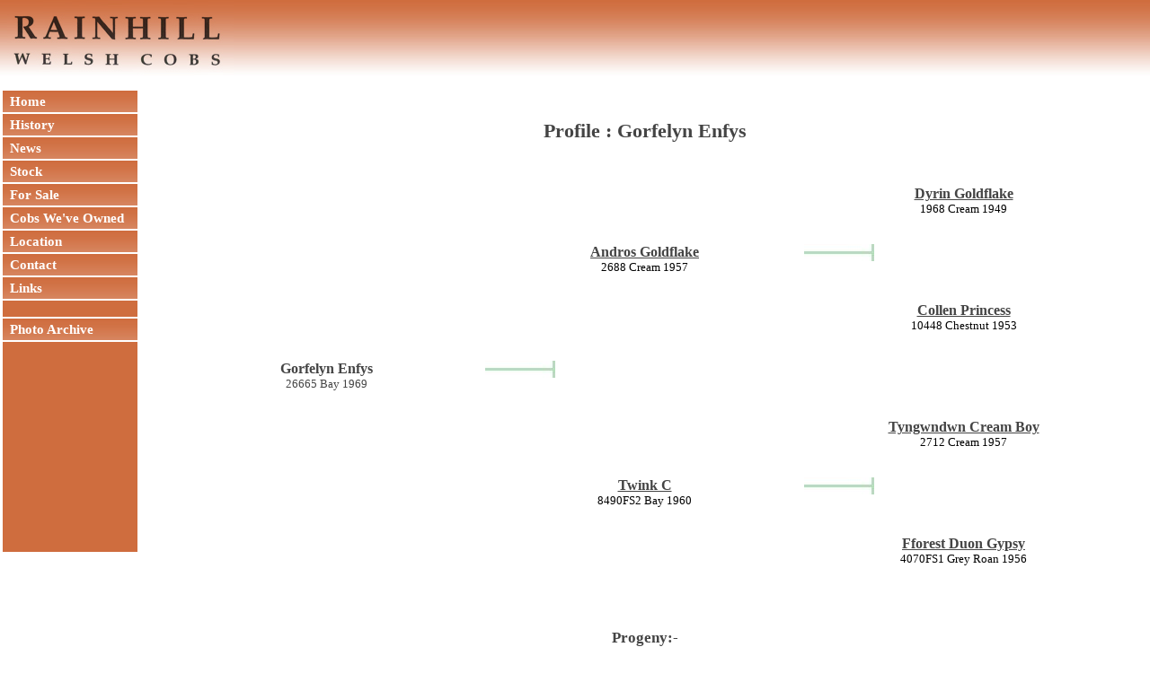

--- FILE ---
content_type: text/html; charset=UTF-8
request_url: http://www.rainhillwelshcobs.com/profile.php?name=Gorfelyn%20Enfys
body_size: 2195
content:

<!DOCTYPE html PUBLIC "-//W3C//DTD XHTML 1.0 Transitional//EN" "http://www.w3.org/TR/xhtml1/DTD/xhtml1-transitional.dtd">
<html xmlns="http://www.w3.org/1999/xhtml"><!-- InstanceBegin template="/Templates/layout.dwt" codeOutsideHTMLIsLocked="false" -->

<head>
<meta http-equiv="Content-Type" content="text/html; charset=utf-8" />
<link rel="stylesheet" type="text/css" media="screen" href="screen.css" />
<link rel="stylesheet" type="text/css" media="print" href="print.css" />
<!--[if IE]><link rel="stylesheet" type="text/css" media="screen" href="ie.css" /><![endif]-->
<link rel="shortcut icon" href="favicon.ico" />

<!-- InstanceBeginEditable name="doctitle" -->
<title>Profile - Gorfelyn Enfys : Rainhill Welsh Cobs</title>
<!-- InstanceEndEditable -->

<!-- InstanceBeginEditable name="head" -->
<meta name="Description" content="A small stud in South Oxfordshire breeding quality welsh cobs for driving, riding and showing in hand, and a photo archive of the pictures we have taken at the shows over the last 30 years." />
<meta name="Keywords" content="rainhill, welsh, cobs, horse, breed, riding, showing, driving, photos, for sale, royal welsh show, archive, search, bloodline, family tree, history, south oxfordshire, links" />
<meta http-equiv="imagetoolbar" content="no" />
<meta name="verify-v1" content="xLhKk6AjQDrurd9FN/jbwWvQZGQvHwWO+RVTmqzyj1E=" />
<!-- InstanceEndEditable -->
</head>

<body class="twoColHybLtHdr">

<div id="container">
  <div id="header">
    <img class="fltlft" src="images/logo_small.jpg" width="260" height="85" />
    <br class="clearfloat" />
  <!-- end #header --></div>
  
  <div id="sidebar1">
    <ul>
      <li><a href="index.php">&nbsp;&nbsp;Home</a></li>
      <li><a href="history.php">&nbsp;&nbsp;History</a></li>
      <li><a href="news.php">&nbsp;&nbsp;News</a></li>
      <li><a href="stock.php">&nbsp;&nbsp;Stock</a></li>
      <li><a href="forsale.php">&nbsp;&nbsp;For Sale</a></li>
      <li><a href="owned.php">&nbsp;&nbsp;Cobs We've Owned</a></li>
      <li><a href="location.htm">&nbsp;&nbsp;Location</a></li>
      <li><a href="contact.htm">&nbsp;&nbsp;Contact</a></li>
      <li><a href="links.php">&nbsp;&nbsp;Links</a></li>
      <li>&nbsp;</li>
      <li><a href="archive.php">&nbsp;&nbsp;Photo Archive</a></li>
      <li>&nbsp;<br /><br /><br /><br /><br /><br /><br /><br /><br /><br /><br /><br />&nbsp;</li>
    </ul>
    <br class="clearfloat" />
  </div>
  <!-- end #sidebar1 -->
  
  <!-- InstanceBeginEditable name="MainContent" -->
  <div id="mainContent">
	    
    <table border="0" width="100%" cellspacing="0" cellpadding="0" id="table1">
		<tr>
			<td>
			<h1 align="center"><br />Profile : Gorfelyn Enfys<br /></h1>
			</td>
		</tr>
		<tr>
			<td>
			<div align="center">
							</div>		
		</tr>
		<tr>
			<td>&nbsp;<div align="center">
				<table border="0" width="100%" cellspacing="0" cellpadding="0" id="table2">
					<tr>
						<td width="30%" align="center" nowrap>&nbsp;</td>
						<td width="30%" align="center" nowrap>&nbsp;</td>
						<td width="30%" align="center" nowrap>
						<p align='center'><a href='profile.php?name=Dyrin Goldflake'><font color='#444444'><b><u>Dyrin Goldflake</b></u></font></a><br><font size='2'>1968 Cream 1949</font></td>					</tr>
					<tr>
						<td width="30%" align="center" nowrap>&nbsp;</td>
						<td width="30%" align="center" nowrap>
						<p align='center'><a href='profile.php?name=Andros Goldflake'><font color='#444444'><b><u>Andros Goldflake</b></u></font></a><br><font size='2'>2688 Cream 1957</font></td>						<td width="30%" align="center" nowrap><p align="left">
						<img border="0" src="images/tree.jpg" width="78" height="19"></td>
					</tr>
					<tr>
						<td width="30%" align="center" nowrap>&nbsp;</td>
						<td width="30%" align="center" nowrap>&nbsp;</td>
						<td width="30%" align="center" nowrap>
						<p align='center'><a href='profile.php?name=Collen Princess'><font color='#444444'><b><u>Collen Princess</b></u></font></a><br><font size='2'>10448 Chestnut 1953</font></td>					</tr>
					<tr>
						<td width="30%" align="center" nowrap>
						<p align='center'><font color='#444444'><b>Gorfelyn Enfys</b><br>						<font size='2'>26665 Bay 1969</font></td>						<td width="30%" align="center" nowrap><p align="left">
						<img border="0" src="images/tree.jpg" width="78" height="19"></td>
						<td width="30%" align="center" nowrap>&nbsp;</td>
					</tr>
					<tr>
						<td width="30%" align="center" nowrap>&nbsp;</td>
						<td width="30%" align="center" nowrap>&nbsp;</td>
						<td width="30%" align="center" nowrap>
						<p align='center'><a href='profile.php?name=Tyngwndwn Cream Boy'><font color='#444444'><b><u>Tyngwndwn Cream Boy</b></u></font></a><br><font size='2'>2712 Cream 1957</font></td>					</tr>
					<tr>
						<td width="30%" align="center" nowrap>&nbsp;</td>
						<td width="30%" align="center" nowrap>
						<p align='center'><a href='profile.php?name=Twink C'><font color='#444444'><b><u>Twink C</b></u></font></a><br><font size='2'>8490FS2 Bay 1960</font></td>						<td width="30%" align="center" nowrap><p align="left">
						<img border="0" src="images/tree.jpg" width="78" height="19"></td>
					</tr>
					<tr>
						<td width="30%" align="center" nowrap>&nbsp;</td>
						<td width="30%" align="center" nowrap>&nbsp;</td>
						<td width="30%" align="center" nowrap>
						<p align='center'><a href='profile.php?name=Fforest Duon Gypsy'><font color='#444444'><b><u>Fforest Duon Gypsy</b></u></font></a><br><font size='2'>4070FS1 Grey Roan 1956</font></td>					</tr>
				</table>
				<p>&nbsp;</p>
				<h3>Progeny:-</h3><a href='profile.php?name=Fair Miss Wales'>Fair Miss Wales</a>, <a href='profile.php?name=Gorfelyn Radnor'>Gorfelyn Radnor</a>				<p>&nbsp;</p>
				<p></p><br><br>				
				<p>&nbsp;</div>
			</td>
		</tr>
	</table>
    
    
    <br class="clearfloat" />
  </div><!-- end #mainContent -->
  
  <!-- InstanceEndEditable -->
  <!-- This clearing element should immediately follow the #mainContent div in order to force the #container div to contain all child floats -->

    <br class="clearfloat" />

	<div id="footer">
      <p>&copy; Copyright Rainhill Welsh Cobs. Site Design by <a href="http://www.asapcomputers.co.uk" style="text-decoration:none; color:#CCCCCC" target="_blank">ASAP Computer Services</a></p>
  <!-- end #footer --></div>
  <!-- end #container --></div>
  
  <!-- Google Analytics -->
  <script type="text/javascript">
    var gaJsHost = (("https:" == document.location.protocol) ? "https://ssl." : "http://www.");
    document.write(unescape("%3Cscript src='" + gaJsHost + "google-analytics.com/ga.js' type='text/javascript'%3E%3C/script%3E"));
  </script>
  <script type="text/javascript">
    var pageTracker = _gat._getTracker("UA-2241029-8");
    pageTracker._initData();
    pageTracker._trackPageview();
  </script>
</body>
<!-- InstanceEnd --></html>


--- FILE ---
content_type: text/css
request_url: http://www.rainhillwelshcobs.com/screen.css
body_size: 2243
content:
@charset "utf-8";
/* CSS Document */

body  {
	margin: 0; 
	padding: 0;
	text-align: center;
	font-size:100%;
}

p {
	font-family:"Times New Roman", Times, serif;
	font-size:120%;
}

p.error {
	color:#FF0000;
}

h1 {
	font-family:"Times New Roman", Times, serif;
	font-size: 150%;
	font-weight:bold;
	color:#444444;
}

h2 {
	font-family:"Times New Roman", Times, serif;
	font-size: 120%;
	color:#444444;
}

h3 {
	font-family:"Times New Roman", Times, serif;
	font-size: 120%;
	font-weight:bold;
	color:#444444;
	text-align:center;
}

h4 {
	font-family:"Times New Roman", Times, serif;
	font-size: 100%;
	color:#444444;
}

img {
	margin:0px 0px 0px 0px;
}

.twoColHybLtHdr #container { 
	width: 100%;  /* this will create a container 100% of the browser width */
	background: #FFFFFF;
	margin: 0 auto; /* the auto margins (in conjunction with a width) center the page */
	border: 0px solid #000000;
	text-align: left; /* this overrides the text-align: center on the body element. */
} 
.twoColHybLtHdr #header {
	min-width:750px;
	background: url(images/fade.jpg); 
	padding: 0px 0px 0px 0px;
	margin: 0px 0px 0px 0px;
} 
.twoColHybLtHdr #header img{ 
	margin:0px 0px 0px 0px;
}

.twoColHybLtHdr #menubar {
	border:0px;
	margin:0px;
	padding:0px;
}
.twoColHybLtHdr #menubar ul {
	padding-right: 0px;
	padding-left: 0px;
	padding-bottom: 0px;
	padding-top: 0px;
	float: left;
	margin: 0px;
	list-style-type: none;
}
.twoColHybLtHdr #menubar ul li {
	font-family:Arial, Helvetica, sans-serif;
	padding-right: 0px;
	padding-left: 0px;
	padding-bottom: 3px;
	padding-top: 0px;
	float: left;
	margin: 0px;
}
.twoColHybLtHdr #menubar ul li a{
	font-family:Arial, Helvetica, sans-serif;
	border-left: #e9e9e9 1px solid;
	border-right: #fff 1px solid;
	border-bottom: #fafafa 3px solid;
	padding-right: 12px;
	padding-left: 12px;
	padding-bottom: 3px;
	padding-top: 4px;
	font-weight: bold;
	float: left;
	color: #999;
	text-decoration:none;
}
.twoColHybLtHdr #menubar ul li a:hover{
	font-family:Arial, Helvetica, sans-serif;
	background: #ad0052;
	text-decoration: none;
	border-bottom: #ff0000 3px solid;
}
.twoColHybLtHdr #menubar ul li a.selected{
	font-family:Arial, Helvetica, sans-serif;
	background: #ad0052;
	text-decoration: none;
	border-bottom: #ff0000 3px solid;
}

/* Tips for sidebar1:
1. Since we are working in relative units, it's best not to use padding on the sidebar. It will be added to the overall width for standards compliant browsers creating an unknown actual width. 
2. Since em units are used for the sidebar value, be aware that its width will vary with different default text sizes.
3. Space between the side of the div and the elements within it can be created by placing a left and right margin on those elements as seen in the ".twoColHybLtHdr #sidebar1 p" rule.
*/
.twoColHybLtHdr #sidebar1 {
	float: left;
	z-index:1;
	width: 150px; /* since this element is floated, a width must be given */
	height:100%;
	min-height:600px;
	background: #FFFFFF;
	padding: 0px 0px 0px 0px; /* top and bottom padding create visual space within this div  */
}
.twoColHybLtHdr #sidebar1 ul {
	padding-right: 0px;
	padding-left: 3px;
	padding-bottom: 0px;
	padding-top: 0px;
	margin-left: 0px;
	margin-right: 0px;
	list-style-type: none;
}
.twoColHybLtHdr #sidebar1 ul li {
	font-family:"Times New Roman", Times, serif;
	background:#CF6D3E;
	padding-right: 0px;
	padding-left: 0px;
	padding-bottom: 0px;
	padding-top: 0px;
	margin-bottom: 2px;
	float: left;
	text-decoration:none;
	width:150px;
}
.twoColHybLtHdr #sidebar1 ul li a{
	font-family:"Times New Roman", Times, serif;
	background:url(images/fade.jpg);
	font-size:95%;
	padding-right: 0px;
	padding-left: 0px;
	padding-bottom: 3px;
	padding-top: 3px;
	font-weight:bolder;
	float: left;
	color: #FFFFFF;
	text-decoration:none;
	width:150px;
}
.twoColHybLtHdr #sidebar1 ul li a:hover{
	color: #993300;
}
.twoColHybLtHdr #sidebar1 ul li.selected{
	font-family:"Times New Roman", Times, serif;
	background:#DCDCDC;
	color: #b50063;
	text-decoration: none;
}

/* Tips for mainContent:
1. The space between the mainContent and sidebar1 is created with the left margin on the mainContent div.  No matter how much content the sidebar1 div contains, the column space will remain. You can remove this left margin if you want the #mainContent div's text to fill the #sidebar1 space when the content in #sidebar1 ends.
2. Be aware it is possible to cause float drop (the dropping of the non-floated mainContent area below the sidebar) if an element wider than it can contain is placed within the mainContent div. WIth a hybrid layout (percentage-based overall width with em-based sidebar), it may not be possible to calculate the exact width available. If the user's text size is larger than average, you will have a wider sidebar div and thus, less room in the mainContent div. You should be aware of this limitation - especially if the client is adding content with Contribute.
3. In the Internet Explorer Conditional Comment below, the zoom property is used to give the mainContent "hasLayout." This may help avoid several IE-specific bugs.
*/
.twoColHybLtHdr #mainContent {
	margin: 0px 20px 0px 11em; /* the right margin can be given in percentages or pixels. It creates the space down the right side of the page. */
	padding: 10px 10px 10px 10px;
} 
.twoColHybLtHdr #mainContent ul{
	list-style:circle;
}
.twoColHybLtHdr #mainContent li{
	font-family:"Times New Roman", Times, serif;
	list-style-image:url(images/bullet.jpg);
	font-size:90%;
	font-style:normal;
	font-weight:bold;
	padding-bottom:5px;
	text-align:justify;
}

.twoColHybLtHdr #mainContent a{
	font-family:"Times New Roman", Times, serif;
	text-decoration:none;
	color:#993300;
}
.twoColHybLtHdr #mainContent a:visited{
	font-family:"Times New Roman", Times, serif;
	text-decoration:none;
	color:#993300;
}
.twoColHybLtHdr #mainContent a:hover{
	font-family:"Times New Roman", Times, serif;
	text-decoration:underline;
	color:#FF3300;
}

.twoColHybLtHdr #mainContent td {
	font-family:"Times New Roman", Times, serif;
	text-align:left;
	vertical-align:top;
	font-size:90%;
	font-style:normal;	
}
.twoColHybLtHdr #mainContent td textarea{
	font-family: "Times New Roman", Times, serif;
	font-size:10pt;
	font-style:normal;	
}

.twoColHybLtHdr div.error {
	font-family:"Times New Roman", Times, serif;
	color:#FF0000;
	font-size:90%;
	font-weight:bold;
}

.twoColHybLtHdr #footer { 
	margin: 0px 20px 0px 11em;
	padding: 0 10px; /* this padding matches the left alignment of the elements in the divs that appear above it. */
	background:#FFFFFF;
} 
.twoColHybLtHdr #footer p {
	margin: 0; /* zeroing the margins of the first element in the footer will avoid the possibility of margin collapse - a space between divs */
	padding: 20px 0px 10px 0px; /* padding on this element will create space, just as the the margin would have, without the margin collapse issue */
	font: "Times New Roman", Times, serif;
	font-size: 60%;
	color: #CCCCCC;
	text-align: center;
}
.twoColHybLtHdr #footer a {
	font: "Times New Roman", Times, serif;
	color: #CCCCCC;
}

/* Miscellaneous classes for reuse */
.fltrt { /* this class can be used to float an element right in your page. The floated element must precede the element it should be next to on the page. */
	float: right;
	margin-left: 8px;
}
.fltlft { /* this class can be used to float an element left in your page */
	float: left;
	margin-right: 8px;
}
.clearfloat { /* this class should be placed on a div or break element and should be the final element before the close of a container that should fully contain a float */
	clear:both;
    height:0;
    font-size: 1px;
    line-height: 0px;
}
